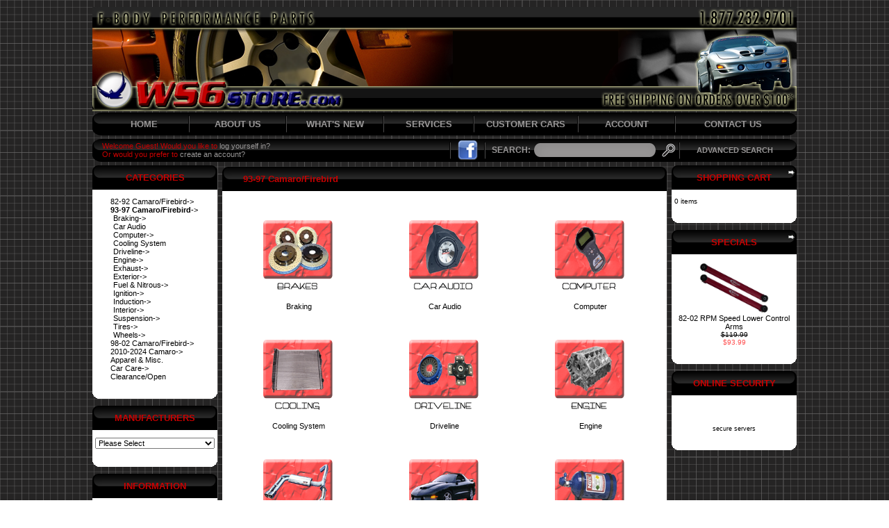

--- FILE ---
content_type: text/html
request_url: http://www.ws6project.com/user_stor/catalog/93-97-f-body/?osCsid=qgn52r9f4leg339r1971m8e072
body_size: 8468
content:

<!doctype html public "-//W3C//DTD HTML 4.01 Transitional//EN">
<html dir="LTR" lang="en">
<head>
<meta http-equiv="Content-Type" content="text/html; charset=iso-8859-1">
<!-- BOF: Generated Meta Tags -->
  <title>93-97 Camaro/Firebird | WS6store.com</title>
  <META NAME="Description" Content="93-97 Camaro/Firebird">
  <META NAME="Keywords" CONTENT="93-97, camaro/firebird, ws6, camaro, firebird, formula, 350, 305, firehawk, pontiac, chevy, chevrolet, camero, ls1, lt1, tpi, tbi, cam, cams, induction, cold, air, intake, ram, performance, parts, trans, transam, body, store, hoods, exhaust, engines, shifter, ws6project, project, supercharger">
<!-- EOF: Generated Meta Tags -->
<META name="distribution" content="global">
<base href="http://www.ws6project.com/user_stor/catalog/">
<link rel="stylesheet" type="text/css" href="stylesheet.css">
</head>
<body marginwidth="0" marginheight="0" topmargin="0" bottommargin="0" leftmargin="0" rightmargin="0">
<!-- header //-->
<table width="1014" cellspacing="0" cellpadding="0" align="center">
	<tr>
		<td><img src="images/pixel_trans.gif" border="0" alt="" width="10" height="10"></td>
	</tr>
	<tr>
		<td><img src="images/ws6_image.png" border="0" alt="" width="1014" height="150"></td>
	</tr>
	<tr>
		<td><img src="images/pixel_trans.gif" border="0" alt="" width="10" height="2"></td>
	</tr>
	<tr>
		<td><table width="100%" cellspacing="0" cellpadding="0" border="0">
			<tr class="top_menu_bar">
				<td class="top_menu_left" width="14"></td>
				<td class="top_menu_bg" width="120" align="center"><a href="http://www.ws6project.com/user_stor/catalog/index.php?osCsid=41jqdr1u9baueq0e5dqe5vrqa4">HOME</a></td>
				<td class="top_menu_bg" align="center" width="10"><img src="images/top_search/top_menu_search_separator.png" border="0"></td>
				<td class="top_menu_bg" width="130" align="center"><a href="http://www.ws6project.com/user_stor/catalog/about_us.php?osCsid=41jqdr1u9baueq0e5dqe5vrqa4">ABOUT US</a></td>
				<td class="top_menu_bg" align="center" width="10"><img src="images/top_search/top_menu_search_separator.png" border="0"></td>
				<td class="top_menu_bg" width="130" align="center" ><a href="http://www.ws6project.com/user_stor/catalog/products_new.php?osCsid=41jqdr1u9baueq0e5dqe5vrqa4">WHAT'S NEW</a></td>
				<td class="top_menu_bg" align="center" width="10"><img src="images/top_search/top_menu_search_separator.png" border="0"></td>
				<td class="top_menu_bg" align="center" width="120"><a href="http://www.ws6project.com/user_stor/catalog/services.php?osCsid=41jqdr1u9baueq0e5dqe5vrqa4">SERVICES</a></td>
				<td class="top_menu_bg" align="center" width="10"><img src="images/top_search/top_menu_search_separator.png" border="0"></td>
				<td class="top_menu_bg" width="140" align="center" ><a href="http://www.ws6project.com/user_stor/catalog/customer_cars.php?osCsid=41jqdr1u9baueq0e5dqe5vrqa4">CUSTOMER CARS</a></td>
				<td class="top_menu_bg" align="center" width="10"><img src="images/top_search/top_menu_search_separator.png" border="0"></td>
				<td class="top_menu_bg" width="130" align="center"><a href="http://www.ws6project.com/user_stor/catalog/account.php?osCsid=41jqdr1u9baueq0e5dqe5vrqa4">ACCOUNT</a></td>
				<td class="top_menu_bg" align="center" width="10"><img src="images/top_search/top_menu_search_separator.png" border="0"></td>
				<td class="top_menu_bg" align="center"><a href="http://www.ws6project.com/user_stor/catalog/contact_us.php?osCsid=41jqdr1u9baueq0e5dqe5vrqa4">CONTACT US</a></td>
				<td class="top_menu_right" width="14"></td>
			</tr>
		</table></td>
	</tr>
	<tr>
		<td><img src="images/pixel_trans.gif" border="0" alt="" width="10" height="5"></td>
	</tr>
	<tr>
		<td><table width="100%" cellspacing="0" cellpadding="0" border="0">
			<tr class="top_menu_search_bar">
				<td class="top_menu_search_left" width="14"></td>
				<td class="top_menu_search_bg" align="left"><span class="welcome">Welcome Guest! Would you like to <a href="https://www.ws6project.com/user_stor/catalog/login.php?osCsid=41jqdr1u9baueq0e5dqe5vrqa4">log yourself in?</a><br>Or would you prefer to <a href="https://www.ws6project.com/user_stor/catalog/create_account.php?osCsid=41jqdr1u9baueq0e5dqe5vrqa4">create an account?</a></span></td>
								<td class="top_menu_search_bg" align="center" width="10"><img src="images/top_search/top_menu_search_separator.png" border="0"></td>
				<td class="top_menu_search_bg" width="40" align="center"><a href="http://www.facebook.com/pages/WS6-Store-RPM-Speed/155752837799648" target="_blank"><img src="images/top_search/visit_fb.png" border="0" alt="" width="29" height="29"></a></td>
				<td class="top_menu_search_bg" align="center" width="10"><img src="images/top_search/top_menu_search_separator.png" border="0"></td>
				<td class="top_menu_search_bg" width="270"><form name="quick_find" action="http://www.ws6project.com/user_stor/catalog/advanced_search_result.php" method="get"><table border="0" cellpadding="0" cellspacing="0" weight="100%" height="33">
					<tr>
						<td width="70" align="center">SEARCH:</td>
						<td><input type="text" name="keywords" size="10" maxlength="30" class="search_field"></td>
						<td width="30" align="right"><input type="image" src="images/top_search/confirm_search.png"></td>
					</tr>
				</table></td>
				<td class="top_menu_search_bg" align="center" width="10"><img src="images/top_search/top_menu_search_separator.png" border="0"></td>
				<td class="top_menu_search_bg" width="150" align="center"><a href="http://www.ws6project.com/user_stor/catalog/advanced_search.php?osCsid=41jqdr1u9baueq0e5dqe5vrqa4">ADVANCED SEARCH</a></td>
				<td class="top_menu_search_right" width="14"></td>
			</tr>
		</table></form></td>
	</tr>
	<tr>
		<td><img src="images/pixel_trans.gif" border="0" alt="" width="10" height="5"></td>
	</tr>
	<tr>
		<td>
<!-- header_eof //-->

<!-- body //-->
<table border="0" width="100%" cellspacing="0" cellpadding="0">
  <tr>
    <td width="180" valign="top" class="leftColl"><table border="0" width="180" cellspacing="0" cellpadding="0">
<!-- left_navigation //-->
<!-- categories //-->
          <tr>
            <td>
<table border="0" width="100%" cellspacing="0" cellpadding="0">
  <tr>
    <td height="14" width="14" class="infoBoxHeadingLeft"><img src="images/pixel_trans.gif" border="0" alt="" width="1" height="1"></td>
    <td height="34" class="infoBoxHeadingCenter">Categories</td>
    <td height="14" width="14" class="infoBoxHeadingRight" nowrap><img src="images/pixel_trans.gif" border="0" alt="" width="11" height="14"></td>
  </tr>
</table>
<table border="0" width="100%" cellspacing="0" cellpadding="1" class="infoColBox">
  <tr>
    <td><table border="0" width="100%" cellspacing="0" cellpadding="3" class="infoColBoxContents">
  <tr>
    <td><img src="images/pixel_trans.gif" border="0" alt="" width="100%" height="1"></td>
  </tr>
  <tr>
    <td class="boxText"><div class="colListMiddle" style="width:170px;overflow:hidden;"><table border=0 cellpadding=0 cellspacing=0 align=center><tr><td><nobr><a href="http://www.ws6project.com/user_stor/catalog/82-92-f-body/?osCsid=41jqdr1u9baueq0e5dqe5vrqa4">82-92 Camaro/Firebird-&gt;</a></nobr><br><nobr><a href="http://www.ws6project.com/user_stor/catalog/93-97-f-body/?osCsid=41jqdr1u9baueq0e5dqe5vrqa4"><b>93-97 Camaro/Firebird</b>-&gt;</a></nobr><br><nobr><img src="images/pixel_trans.gif" border="0" alt="" width="4" height="1"><a href="http://www.ws6project.com/user_stor/catalog/braking-1-2/?osCsid=41jqdr1u9baueq0e5dqe5vrqa4">Braking-&gt;</a></nobr><br><nobr><img src="images/pixel_trans.gif" border="0" alt="" width="4" height="1"><a href="http://www.ws6project.com/user_stor/catalog/car-audio-1/?osCsid=41jqdr1u9baueq0e5dqe5vrqa4">Car Audio</a></nobr><br><nobr><img src="images/pixel_trans.gif" border="0" alt="" width="4" height="1"><a href="http://www.ws6project.com/user_stor/catalog/computer/?osCsid=41jqdr1u9baueq0e5dqe5vrqa4">Computer-&gt;</a></nobr><br><nobr><img src="images/pixel_trans.gif" border="0" alt="" width="4" height="1"><a href="http://www.ws6project.com/user_stor/catalog/cooling-system-1/?osCsid=41jqdr1u9baueq0e5dqe5vrqa4">Cooling System</a></nobr><br><nobr><img src="images/pixel_trans.gif" border="0" alt="" width="4" height="1"><a href="http://www.ws6project.com/user_stor/catalog/driveline-1-2/?osCsid=41jqdr1u9baueq0e5dqe5vrqa4">Driveline-&gt;</a></nobr><br><nobr><img src="images/pixel_trans.gif" border="0" alt="" width="4" height="1"><a href="http://www.ws6project.com/user_stor/catalog/engine-1-2/?osCsid=41jqdr1u9baueq0e5dqe5vrqa4">Engine-&gt;</a></nobr><br><nobr><img src="images/pixel_trans.gif" border="0" alt="" width="4" height="1"><a href="http://www.ws6project.com/user_stor/catalog/exhaust-1-2/?osCsid=41jqdr1u9baueq0e5dqe5vrqa4">Exhaust-&gt;</a></nobr><br><nobr><img src="images/pixel_trans.gif" border="0" alt="" width="4" height="1"><a href="http://www.ws6project.com/user_stor/catalog/exterior-1-2/?osCsid=41jqdr1u9baueq0e5dqe5vrqa4">Exterior-&gt;</a></nobr><br><nobr><img src="images/pixel_trans.gif" border="0" alt="" width="4" height="1"><a href="http://www.ws6project.com/user_stor/catalog/fuel-nitrous-1-2/?osCsid=41jqdr1u9baueq0e5dqe5vrqa4">Fuel & Nitrous-&gt;</a></nobr><br><nobr><img src="images/pixel_trans.gif" border="0" alt="" width="4" height="1"><a href="http://www.ws6project.com/user_stor/catalog/ignition-1/?osCsid=41jqdr1u9baueq0e5dqe5vrqa4">Ignition-&gt;</a></nobr><br><nobr><img src="images/pixel_trans.gif" border="0" alt="" width="4" height="1"><a href="http://www.ws6project.com/user_stor/catalog/induction-1-2/?osCsid=41jqdr1u9baueq0e5dqe5vrqa4">Induction-&gt;</a></nobr><br><nobr><img src="images/pixel_trans.gif" border="0" alt="" width="4" height="1"><a href="http://www.ws6project.com/user_stor/catalog/interior-1/?osCsid=41jqdr1u9baueq0e5dqe5vrqa4">Interior-&gt;</a></nobr><br><nobr><img src="images/pixel_trans.gif" border="0" alt="" width="4" height="1"><a href="http://www.ws6project.com/user_stor/catalog/suspension-1/?osCsid=41jqdr1u9baueq0e5dqe5vrqa4">Suspension-&gt;</a></nobr><br><nobr><img src="images/pixel_trans.gif" border="0" alt="" width="4" height="1"><a href="http://www.ws6project.com/user_stor/catalog/tires-1-2/?osCsid=41jqdr1u9baueq0e5dqe5vrqa4">Tires-&gt;</a></nobr><br><nobr><img src="images/pixel_trans.gif" border="0" alt="" width="4" height="1"><a href="http://www.ws6project.com/user_stor/catalog/wheels-1-3/?osCsid=41jqdr1u9baueq0e5dqe5vrqa4">Wheels-&gt;</a></nobr><br><nobr><a href="http://www.ws6project.com/user_stor/catalog/98-02-f-body/?osCsid=41jqdr1u9baueq0e5dqe5vrqa4">98-02 Camaro/Firebird-&gt;</a></nobr><br><nobr><a href="http://www.ws6project.com/user_stor/catalog/2010-camaro/?osCsid=41jqdr1u9baueq0e5dqe5vrqa4">2010-2024 Camaro-&gt;</a></nobr><br><nobr><a href="http://www.ws6project.com/user_stor/catalog/apparel-misc-/?osCsid=41jqdr1u9baueq0e5dqe5vrqa4">Apparel & Misc.</a></nobr><br><nobr><a href="http://www.ws6project.com/user_stor/catalog/car-care-products/?osCsid=41jqdr1u9baueq0e5dqe5vrqa4">Car Care-&gt;</a></nobr><br><nobr><a href="http://www.ws6project.com/user_stor/catalog/clearance-open-products/?osCsid=41jqdr1u9baueq0e5dqe5vrqa4">Clearance/Open</a></nobr><br></td></tr></table></div></td>
  </tr>
  <tr>
    <td><img src="images/pixel_trans.gif" border="0" alt="" width="100%" height="1"></td>
  </tr>
</table>
</td>
  </tr>
</table>
<table border="0" width="100%" cellspacing="0" cellpadding="0">
  <tr>
    <td height="15" width="14" class="infoBoxFooterLeft"><img src="images/pixel_trans.gif" border="0" alt="" width="14" height="15"></td>
    <td height="15" class="infoBoxFooterCenter"><img src="images/pixel_trans.gif" border="0" alt="" width="1" height="1"></td>
    <td height="15" width="14" class="infoBoxFooterRight" nowrap><img src="images/pixel_trans.gif" border="0" alt="" width="14" height="15"></td>
  </tr>
</table>
            </td>
          </tr>
<!-- categories_eof //-->
	<tr>
		<td><img src="images/pixel_trans.gif" border="0" alt="" width="10" height="10"></td>
	</tr>
<!-- manufacturers //-->
          <tr>
            <td>
<table border="0" width="100%" cellspacing="0" cellpadding="0">
  <tr>
    <td height="14" width="14" class="infoBoxHeadingLeft"><img src="images/pixel_trans.gif" border="0" alt="" width="1" height="1"></td>
    <td height="34" class="infoBoxHeadingCenter">Manufacturers</td>
    <td height="14" width="14" class="infoBoxHeadingRight" nowrap><img src="images/pixel_trans.gif" border="0" alt="" width="11" height="14"></td>
  </tr>
</table>
<table border="0" width="100%" cellspacing="0" cellpadding="1" class="infoColBox">
  <tr>
    <td><table border="0" width="100%" cellspacing="0" cellpadding="3" class="infoColBoxContents">
  <tr>
    <td><img src="images/pixel_trans.gif" border="0" alt="" width="100%" height="1"></td>
  </tr>
  <tr>
    <td class="boxText"><form name="manufacturers" action="http://www.ws6project.com/user_stor/catalog/index.php" method="get"><select name="manufacturers_id" onChange="this.form.submit();" size="1" style="width: 100%"><option value="" SELECTED>Please Select</option><option value="239">860 Performance</option><option value="240">ACC Performance</option><option value="99">Accel</option><option value="276">Adam&#039;s Polishes</option><option value="85">Addco</option><option value="250">Advanced Clutch..</option><option value="104">AEM</option><option value="118">Aeromotive</option><option value="339">AFCO Racing</option><option value="261">AFE Power</option><option value="36">Air Flow Resear..</option><option value="123">Air Lift</option><option value="106">AIRAID</option><option value="315">Akerly & Childs</option><option value="410">Allstar Perform..</option><option value="413">Alpha Rex</option><option value="93">American Racing</option><option value="217">American Racing..</option><option value="142">American Sports..</option><option value="379">Anderson Compos..</option><option value="241">ANZO</option><option value="344">AP Racing</option><option value="179">APC</option><option value="103">ARP</option><option value="128">ASP Racing</option><option value="352">ATI Performance..</option><option value="27">ATI Procharger</option><option value="400">Atomic Airforce</option><option value="209">Auburn</option><option value="282">Austin Performa..</option><option value="60">Auto Meter</option><option value="205">Auto Trix</option><option value="401">AWE Tuning</option><option value="155">B&B Performance..</option><option value="95">B&G Suspension</option><option value="24">B&M</option><option value="335">BadlanzHPE</option><option value="153">Baer Brake Syst..</option><option value="234">Bassani Exhaust</option><option value="64">BBK Performance</option><option value="157">BeCool</option><option value="273">Belltech</option><option value="31">BFGoodrich Tire..</option><option value="384">Billet Speciali..</option><option value="62">Bilstein</option><option value="156">BMR Fabrication</option><option value="25">Borla</option><option value="190">Bosch</option><option value="35">Boyd Coddington</option><option value="237">Brand X Nitrous</option><option value="222">Breathless Perf..</option><option value="162">Brembo</option><option value="306">Brian Tooley Ra..</option><option value="291">Bridgestone</option><option value="297">Callies</option><option value="390">Cam Motion</option><option value="101">Canton Racing</option><option value="137">Carriage Works</option><option value="226">Casper Electron..</option><option value="191">Castrol</option><option value="83">Centerforce</option><option value="366">Centric</option><option value="281">Cherry Bomb Exh..</option><option value="399">Circle D Specia..</option><option value="232">Clevite 77</option><option value="210">Cloyes</option><option value="347">Clutch Masters</option><option value="322">Cold Air Induct..</option><option value="218">Cometic</option><option value="18">Comp Cams</option><option value="119">Competition Eng..</option><option value="231">CompStar</option><option value="290">Continental</option><option value="318">Corbeau</option><option value="358">Cordes Performa..</option><option value="402">Cordes Performa..</option><option value="152">Corsa</option><option value="258">Covercraft</option><option value="124">Crane</option><option value="326">Custom Racing T..</option><option value="171">Dart</option><option value="357">Deatsch Werks</option><option value="327">Derale</option><option value="97">Diablo Sport</option><option value="203">Diamond Racing ..</option><option value="350">Disc Brake Aust..</option><option value="244">DMH Performance</option><option value="365">Dorman</option><option value="256">Doug Thorley</option><option value="408">DSX Tuning</option><option value="32">Dunlop Tires</option><option value="320">Dupli-Color</option><option value="296">Dura Bond</option><option value="266">Dynatech</option><option value="154">Dynomax</option><option value="151">Eagle Specialty</option><option value="102">Earl&#039;s</option><option value="409">East Coast Supe..</option><option value="169">Eaton</option><option value="108">EBC</option><option value="87">Edelbrock</option><option value="47">Eibach Springs</option><option value="303">Empire Motorspo..</option><option value="144">Energy Suspensi..</option><option value="396">Enginetech</option><option value="165">Exedy</option><option value="19">F.A.S.T.</option><option value="39">Falken</option><option value="193">Fast Toys Perfo..</option><option value="233">Federal Mogul</option><option value="150">Fel-Pro</option><option value="115">Fidanza</option><option value="392">FITech Fuel Inj..</option><option value="305">Flex-a-lite</option><option value="96">Flowmaster</option><option value="77">Flowtech</option><option value="201">Fluidampr</option><option value="89">Ford Racing</option><option value="126">Freedom Design</option><option value="374">Frostbite Perfo..</option><option value="278">Fuel Injector C..</option><option value="342">Fuel Injector C..</option><option value="219">Full Throttle</option><option value="325">Garrett Turbos</option><option value="274">GHL Exhaust</option><option value="299">Gibson Performa..</option><option value="11">Glasstek</option><option value="161">GM Performance ..</option><option value="330">GMMG</option><option value="94">Goldline</option><option value="349">Goodridge</option><option value="43">Goodyear</option><option value="149">Gorilla</option><option value="362">Grams Performan..</option><option value="56">Granatelli Moto..</option><option value="107">Green High Perf..</option><option value="284">Griffin Radiato..</option><option value="148">Grill Craft</option><option value="105">Ground Control</option><option value="224">GSCreations</option><option value="129">GT Styling</option><option value="346">H&R Springs</option><option value="265">Halltech</option><option value="287">Hamburger&#039;s Per..</option><option value="289">Hankook</option><option value="309">Harland Sharp</option><option value="238">Harris Speed Wo..</option><option value="58">Hawk Performanc..</option><option value="207">Hays</option><option value="377">Hays</option><option value="302">Hedman Headers</option><option value="223">Hellwig Product..</option><option value="55">Holley</option><option value="22">Hooker Headers</option><option value="61">Hotchkis</option><option value="337">House of Wheels</option><option value="264">HP Tuners</option><option value="331">HRI Racing</option><option value="262">Hughes Performa..</option><option value="70">Hurst Shifters</option><option value="380">Husky Liners</option><option value="394">Hylift Johnson ..</option><option value="57">Hypertech</option><option value="404">Icon Forged Pis..</option><option value="375">Injector Dynami..</option><option value="313">Injen Technolog..</option><option value="199">Innovate Motors..</option><option value="307">J&M Products</option><option value="53">JBA Headers</option><option value="245">JE Pistons</option><option value="298">JE Pistons</option><option value="364">Jesel</option><option value="109">Jet</option><option value="21">Jet-Hot</option><option value="405">JLT Performance</option><option value="393">Johnson Lifters</option><option value="230">JP Performance</option><option value="14">K&N Filters</option><option value="336">K1 Technologies</option><option value="304">Katech</option><option value="111">Kenny Brown</option><option value="132">Keystone Restyl..</option><option value="184">Koni</option><option value="131">Kooks</option><option value="372">Kraft Werks</option><option value="40">Kumho</option><option value="355">KW Suspensions</option><option value="92">KYB</option><option value="122">Lakewood</option><option value="196">Lingenfelter Pe..</option><option value="175">Lunati</option><option value="181">Lund</option><option value="78">Mac</option><option value="16">Macewen Motorsp..</option><option value="263">MagnaCharger</option><option value="67">Magnaflow</option><option value="361">MagnaFuel</option><option value="311">Magnuson Superc..</option><option value="279">Mahle</option><option value="406">MailorderTuner</option><option value="197">Mallory Billet ..</option><option value="220">Manley</option><option value="414">Mantic Clutch</option><option value="46">March Performan..</option><option value="247">Mast Motorsport..</option><option value="367">Max Performance</option><option value="259">MBRP Inc Perfor..</option><option value="23">McLeod Industri..</option><option value="253">Mechanix Wear</option><option value="177">Melling</option><option value="216">Meziere Enterpr..</option><option value="387">MGP Caliper Cov..</option><option value="288">Michelin</option><option value="69">Mickey Thompson</option><option value="353">MightyMouse Sol..</option><option value="348">Mishimoto</option><option value="242">Monster Clutch</option><option value="235">Morel</option><option value="71">Moroso</option><option value="277">Morse</option><option value="252">Moser Engineeri..</option><option value="321">Motive Brake Pr..</option><option value="113">Motive Gear</option><option value="178">Mr. Gasket</option><option value="65">MSD</option><option value="189">MTI</option><option value="84">MTX</option><option value="194">Mufflex Perform..</option><option value="397">Nelson Performa..</option><option value="174">NGK</option><option value="185">Nick Williams</option><option value="90">Nitrous Express</option><option value="198">Nitrous Outlet</option><option value="30">Nitto</option><option value="26">NOS</option><option value="133">NR Guage</option><option value="134">NU Image</option><option value="204">Octanium Power</option><option value="398">OE Wheels</option><option value="407">Ohlins Racing</option><option value="370">On 3 Performanc..</option><option value="310">Optic Armor</option><option value="66">Optima Batterie..</option><option value="249">PAC Racing Spri..</option><option value="81">Pacesetter</option><option value="271">Painless Perfor..</option><option value="159">Patriot Perform..</option><option value="378">Pedders Suspens..</option><option value="211">Percy&#039;s</option><option value="248">Perfect Circle</option><option value="343">Performance Yea..</option><option value="254">Pfadt Race Engi..</option><option value="88">Piaa</option><option value="34">Pirelli</option><option value="257">Power Bastards ..</option><option value="228">PowerBond</option><option value="54">Powerdyne</option><option value="214">Powermaster</option><option value="59">Powerslot</option><option value="79">PowerStop</option><option value="272">Precision Indus..</option><option value="389">Precision Race ..</option><option value="37">Privat Wheels</option><option value="20">Pro5.0 Shifters</option><option value="285">Probe Industrie..</option><option value="192">Professional Pr..</option><option value="135">Proform</option><option value="411">ProTEKt</option><option value="143">PROTHANE</option><option value="140">Pypes</option><option value="117">Q Logic</option><option value="294">QA1 Suspension</option><option value="317">Quarter Master</option><option value="173">Quick Time Perf..</option><option value="319">Race Star Wheel..</option><option value="164">Racetronix</option><option value="286">Racing Head Ser..</option><option value="381">Radium Engineer..</option><option value="49">RAM Clutches</option><option value="52">Random Technolo..</option><option value="73">Raptor Performa..</option><option value="114">Ratech</option><option value="50">Replica Alloys</option><option value="63">Richmond Gear</option><option value="416">Ridetech Suspen..</option><option value="15">RK Sport</option><option value="369">Rollmaster</option><option value="255">Roto-Fab</option><option value="166">Rotoworks</option><option value="221">Royal Purple</option><option value="180">RPM Speed</option><option value="332">RPM Transmissio..</option><option value="158">Russell</option><option value="227">Scat Crankshaft..</option><option value="229">Scorpion Perfor..</option><option value="308">SDPC</option><option value="368">Seibon Carbon</option><option value="382">Sensen</option><option value="10">SLP</option><option value="167">Smoothlocks</option><option value="403">Snow Performanc..</option><option value="354">South Bend Clut..</option><option value="29">SPEC</option><option value="301">Spectre Perform..</option><option value="412">Speed Engineeri..</option><option value="415">Speedmaster</option><option value="80">Spohn Performan..</option><option value="376">Spyder</option><option value="386">SSBC</option><option value="329">ST Suspension</option><option value="91">Stage 8</option><option value="213">Stainless Works</option><option value="351">Stoptech</option><option value="314">Strange Enginee..</option><option value="360">Straub Technolo..</option><option value="138">Street Scene</option><option value="328">Stroud</option><option value="136">STS</option><option value="139">Stull Ind.</option><option value="74">Suncoast Creati..</option><option value="120">Superchips</option><option value="182">Superior Axle</option><option value="147">Suspension Tech..</option><option value="168">Synister Motors..</option><option value="383">T&D Machine Pro..</option><option value="269">TA Performance</option><option value="280">Talon Brake Pad..</option><option value="356">Tanabe USA</option><option value="110">Taylor</option><option value="82">TCI</option><option value="324">Texas Speed & P..</option><option value="195">Textralia</option><option value="391">The Driveshaft ..</option><option value="283">Tick Performanc..</option><option value="75">Tokico</option><option value="246">Top Seal</option><option value="340">Torque Rush Per..</option><option value="208">Trans-Dapt</option><option value="243">Trick Flow Cyli..</option><option value="212">Trufiber</option><option value="312">Turn One</option><option value="163">UMI Performance</option><option value="260">Unique Auto Des..</option><option value="275">Vararam</option><option value="334">VFN Fiberglass</option><option value="202">ViaMichelin</option><option value="359">Vibrant</option><option value="385">Victor Reinz</option><option value="316">Viking Performa..</option><option value="141">Vinyl Decals</option><option value="371">VIS Racing Spor..</option><option value="170">Vogtland</option><option value="188">Volant</option><option value="12">Vortech</option><option value="145">Vtech</option><option value="225">Walbro</option><option value="388">Weapon-R</option><option value="206">Weber Racing Eq..</option><option value="121">Weiand</option><option value="338">Weld Racing</option><option value="293">Whipple Superch..</option><option value="300">Whipple Superch..</option><option value="125">Whisper Motorsp..</option><option value="333">Whiteline</option><option value="270">Wilwood</option><option value="267">Wings West</option><option value="295">Wiseco</option><option value="323">Wolfe Race Craf..</option><option value="68">WS6 Store</option><option value="363">Wssick Fest</option><option value="130">Xenon</option><option value="395">XTR</option><option value="341">Yank Converters</option><option value="236">Yella Terra</option><option value="268">Yofab</option><option value="33">Yokohama</option><option value="17">ZEX</option><option value="187">Zoom Clutches</option></select><input type="hidden" name="osCsid" value="41jqdr1u9baueq0e5dqe5vrqa4"></form></td>
  </tr>
  <tr>
    <td><img src="images/pixel_trans.gif" border="0" alt="" width="100%" height="1"></td>
  </tr>
</table>
</td>
  </tr>
</table>
<table border="0" width="100%" cellspacing="0" cellpadding="0">
  <tr>
    <td height="15" width="14" class="infoBoxFooterLeft"><img src="images/pixel_trans.gif" border="0" alt="" width="14" height="15"></td>
    <td height="15" class="infoBoxFooterCenter"><img src="images/pixel_trans.gif" border="0" alt="" width="1" height="1"></td>
    <td height="15" width="14" class="infoBoxFooterRight" nowrap><img src="images/pixel_trans.gif" border="0" alt="" width="14" height="15"></td>
  </tr>
</table>
            </td>
          </tr>
<!-- manufacturers_eof //-->
	<tr>
		<td><img src="images/pixel_trans.gif" border="0" alt="" width="10" height="10"></td>
	</tr>
<!-- information //-->
          <tr>
            <td>
<table border="0" width="100%" cellspacing="0" cellpadding="0">
  <tr>
    <td height="14" width="14" class="infoBoxHeadingLeft"><img src="images/pixel_trans.gif" border="0" alt="" width="1" height="1"></td>
    <td height="34" class="infoBoxHeadingCenter">Information</td>
    <td height="14" width="14" class="infoBoxHeadingRight" nowrap><img src="images/pixel_trans.gif" border="0" alt="" width="11" height="14"></td>
  </tr>
</table>
<table border="0" width="100%" cellspacing="0" cellpadding="1" class="infoColBox">
  <tr>
    <td><table border="0" width="100%" cellspacing="0" cellpadding="3" class="infoColBoxContents">
  <tr>
    <td><img src="images/pixel_trans.gif" border="0" alt="" width="100%" height="1"></td>
  </tr>
  <tr>
    <td class="boxText"><ul class="colListSmall"><li><a href="http://www.ws6project.com/user_stor/catalog/policies.php?osCsid=41jqdr1u9baueq0e5dqe5vrqa4">Policies</a></li><li><a href="http://www.ws6project.com/user_stor/catalog/cant_find_part.php?osCsid=41jqdr1u9baueq0e5dqe5vrqa4">Can't Find a Part?</a></li><li><a href="http://www.ws6project.com/user_stor/catalog/project_cars.php?osCsid=41jqdr1u9baueq0e5dqe5vrqa4">Project Cars</a></li><li><a href="http://www.ws6project.com/user_stor/catalog/shipping.php?osCsid=41jqdr1u9baueq0e5dqe5vrqa4">Shipping</a></li><li><a href="http://www.ws6project.com/user_stor/catalog/privacy.php?osCsid=41jqdr1u9baueq0e5dqe5vrqa4">Privacy</a></li><li><a href="http://www.ws6project.com/user_stor/catalog/conditions.php?osCsid=41jqdr1u9baueq0e5dqe5vrqa4">Conditions</a></li><li><a href="http://www.ws6project.com/user_stor/catalog/gv_faq.php?osCsid=41jqdr1u9baueq0e5dqe5vrqa4">Gift Voucher FAQ</a></li><li><a href="http://www.ws6project.com/user_stor/catalog/news.php?osCsid=41jqdr1u9baueq0e5dqe5vrqa4">News</a></li><li><a href="http://www.ws6project.com/user_stor/catalog/help.php?osCsid=41jqdr1u9baueq0e5dqe5vrqa4">Help</a></li></ul></td>
  </tr>
  <tr>
    <td><img src="images/pixel_trans.gif" border="0" alt="" width="100%" height="1"></td>
  </tr>
</table>
</td>
  </tr>
</table>
<table border="0" width="100%" cellspacing="0" cellpadding="0">
  <tr>
    <td height="15" width="14" class="infoBoxFooterLeft"><img src="images/pixel_trans.gif" border="0" alt="" width="14" height="15"></td>
    <td height="15" class="infoBoxFooterCenter"><img src="images/pixel_trans.gif" border="0" alt="" width="1" height="1"></td>
    <td height="15" width="14" class="infoBoxFooterRight" nowrap><img src="images/pixel_trans.gif" border="0" alt="" width="14" height="15"></td>
  </tr>
</table>
            </td>
          </tr>
<!-- information_eof //-->
	
<!-- left_navigation_eof //-->
    </table></td>
<!-- body_text //-->
    <td width="100%" valign="top" class="centerColl"><table border="0" width="100%" cellspacing="0" cellpadding="0">
      <tr>
        <td>
		<table border="0" width="100%" cellspacing="0" cellpadding="2">
          <tr>
            <td><table border="0" width="100%" cellspacing="0" cellpadding="0">
  <tr>
    <td height="35"><img src="images/infobox/corner_left.png" border="0" alt="" width="30" height="35"></td>
    <td height="35" class="infoBoxHeading" width="100%">93-97 Camaro/Firebird</td>
    <td height="35"><img src="images/infobox/corner_right.png" border="0" alt="" width="30" height="35"></td>
  </tr>
</table>
<table border="0" width="100%" cellspacing="0" cellpadding="1" class="infoBox">
  <tr>
    <td><table border="0" width="100%" cellspacing="0" cellpadding="4" class="infoBoxContents">
  <tr>
    <td><table border="0" width="100%" cellspacing="0" cellpadding="2">
              <tr>
                <td align="center" class="smallText" width="33%" valign="top"><a href="http://www.ws6project.com/user_stor/catalog/braking-1-2/?osCsid=41jqdr1u9baueq0e5dqe5vrqa4"><img src="images/BRAKES.gif" border="0" alt="Braking" width="150" height="150"><br>Braking</a></td>
                <td align="center" class="smallText" width="33%" valign="top"><a href="http://www.ws6project.com/user_stor/catalog/car-audio-1/?osCsid=41jqdr1u9baueq0e5dqe5vrqa4"><img src="images/CARAUDIO.gif" border="0" alt="Car Audio" width="150" height="150"><br>Car Audio</a></td>
                <td align="center" class="smallText" width="33%" valign="top"><a href="http://www.ws6project.com/user_stor/catalog/computer/?osCsid=41jqdr1u9baueq0e5dqe5vrqa4"><img src="images/COMPUTER.gif" border="0" alt="Computer" width="150" height="150"><br>Computer</a></td>
              </tr>
              <tr>
                <td align="center" class="smallText" width="33%" valign="top"><a href="http://www.ws6project.com/user_stor/catalog/cooling-system-1/?osCsid=41jqdr1u9baueq0e5dqe5vrqa4"><img src="images/COOLING.gif" border="0" alt="Cooling System" width="150" height="150"><br>Cooling System</a></td>
                <td align="center" class="smallText" width="33%" valign="top"><a href="http://www.ws6project.com/user_stor/catalog/driveline-1-2/?osCsid=41jqdr1u9baueq0e5dqe5vrqa4"><img src="images/DRIVELINE.gif" border="0" alt="Driveline" width="150" height="150"><br>Driveline</a></td>
                <td align="center" class="smallText" width="33%" valign="top"><a href="http://www.ws6project.com/user_stor/catalog/engine-1-2/?osCsid=41jqdr1u9baueq0e5dqe5vrqa4"><img src="images/ENGINE.gif" border="0" alt="Engine" width="150" height="150"><br>Engine</a></td>
              </tr>
              <tr>
                <td align="center" class="smallText" width="33%" valign="top"><a href="http://www.ws6project.com/user_stor/catalog/exhaust-1-2/?osCsid=41jqdr1u9baueq0e5dqe5vrqa4"><img src="images/EXHAUST.gif" border="0" alt="Exhaust" width="150" height="150"><br>Exhaust</a></td>
                <td align="center" class="smallText" width="33%" valign="top"><a href="http://www.ws6project.com/user_stor/catalog/exterior-1-2/?osCsid=41jqdr1u9baueq0e5dqe5vrqa4"><img src="images/EXTERIOR2.gif" border="0" alt="Exterior" width="150" height="150"><br>Exterior</a></td>
                <td align="center" class="smallText" width="33%" valign="top"><a href="http://www.ws6project.com/user_stor/catalog/fuel-nitrous-1-2/?osCsid=41jqdr1u9baueq0e5dqe5vrqa4"><img src="images/FUEL.gif" border="0" alt="Fuel & Nitrous" width="150" height="150"><br>Fuel & Nitrous</a></td>
              </tr>
              <tr>
                <td align="center" class="smallText" width="33%" valign="top"><a href="http://www.ws6project.com/user_stor/catalog/ignition-1/?osCsid=41jqdr1u9baueq0e5dqe5vrqa4"><img src="images/IGNITION.gif" border="0" alt="Ignition" width="150" height="150"><br>Ignition</a></td>
                <td align="center" class="smallText" width="33%" valign="top"><a href="http://www.ws6project.com/user_stor/catalog/induction-1-2/?osCsid=41jqdr1u9baueq0e5dqe5vrqa4"><img src="images/INDUCTION.gif" border="0" alt="Induction" width="150" height="150"><br>Induction</a></td>
                <td align="center" class="smallText" width="33%" valign="top"><a href="http://www.ws6project.com/user_stor/catalog/interior-1/?osCsid=41jqdr1u9baueq0e5dqe5vrqa4"><img src="images/INTERIOR.gif" border="0" alt="Interior" width="150" height="150"><br>Interior</a></td>
              </tr>
              <tr>
                <td align="center" class="smallText" width="33%" valign="top"><a href="http://www.ws6project.com/user_stor/catalog/suspension-1/?osCsid=41jqdr1u9baueq0e5dqe5vrqa4"><img src="images/SUSPENSION.gif" border="0" alt="Suspension" width="150" height="150"><br>Suspension</a></td>
                <td align="center" class="smallText" width="33%" valign="top"><a href="http://www.ws6project.com/user_stor/catalog/tires-1-2/?osCsid=41jqdr1u9baueq0e5dqe5vrqa4"><img src="images/TIRES.gif" border="0" alt="Tires" width="150" height="150"><br>Tires</a></td>
                <td align="center" class="smallText" width="33%" valign="top"><a href="http://www.ws6project.com/user_stor/catalog/wheels-1-3/?osCsid=41jqdr1u9baueq0e5dqe5vrqa4"><img src="images/WHEELS.gif" border="0" alt="Wheels" width="150" height="150"><br>Wheels</a></td>
              </tr>
            </table>
			</td>
  </tr>
</table>
</td>
  </tr>
</table>
<table border="0" width="100%" cellspacing="0" cellpadding="0">
  <tr>
    <td height="15" width="14" class="contentBoxFooterLeft"><img src="images/pixel_trans.gif" border="0" alt="" width="14" height="15"></td>
    <td height="15" class="contentBoxCenter"><img src="images/pixel_trans.gif" border="0" alt="" width="1" height="1"></td>
    <td height="15" width="14" class="contentBoxFooterRight" nowrap><img src="images/pixel_trans.gif" border="0" alt="" width="14" height="15"></td>
  </tr>
</table>
</td>
          </tr>
          <tr>
            <td><img src="images/pixel_trans.gif" border="0" alt="" width="100%" height="10"></td>
          </tr>
          <tr>
            <td><!-- new_products //-->
<table border="0" width="100%" cellspacing="0" cellpadding="0">
  <tr>
    <td height="35"><img src="images/infobox/corner_left.png" border="0" alt="" width="30" height="35"></td>
    <td height="35" class="infoBoxHeading" width="100%">New Products For January</td>
    <td height="35"><img src="images/infobox/corner_right.png" border="0" alt="" width="30" height="35"></td>
  </tr>
</table>
<table border="0" width="100%" cellspacing="0" cellpadding="1" class="infoBox">
  <tr>
    <td><table border="0" width="100%" cellspacing="0" cellpadding="4" class="infoBoxContents">
  <tr>
    <td align="center" class="smallText" width="33%" valign="top"><a href="http://www.ws6project.com/user_stor/catalog/product_info.php?products_id=8742&osCsid=41jqdr1u9baueq0e5dqe5vrqa4"><img src="images/NPFanharness.jpg" border="0" alt="99-02 Nelson Performance Fan Harness" width="100" height="133.33333333333"></a><br><a href="http://www.ws6project.com/user_stor/catalog/product_info.php?products_id=8742&osCsid=41jqdr1u9baueq0e5dqe5vrqa4">99-02 Nelson Performance Fan Harness</a><br>$149.00</td>
    <td align="center" class="smallText" width="33%" valign="top"><a href="http://www.ws6project.com/user_stor/catalog/product_info.php?products_id=7828&osCsid=41jqdr1u9baueq0e5dqe5vrqa4"><img src="images/63495.jpg" border="0" alt="Moroso Supercharger Coolant Tank - Aluminum" width="100" height="100"></a><br><a href="http://www.ws6project.com/user_stor/catalog/product_info.php?products_id=7828&osCsid=41jqdr1u9baueq0e5dqe5vrqa4">Moroso Supercharger Coolant Tank - Aluminum</a><br>$254.99</td>
    <td align="center" class="smallText" width="33%" valign="top"><a href="http://www.ws6project.com/user_stor/catalog/product_info.php?products_id=7827&osCsid=41jqdr1u9baueq0e5dqe5vrqa4"><img src="images/WP316B.jpg" border="0" alt="Meziere High Flow Remote Electric Water Pump - Chrome" width="100" height="100"></a><br><a href="http://www.ws6project.com/user_stor/catalog/product_info.php?products_id=7827&osCsid=41jqdr1u9baueq0e5dqe5vrqa4">Meziere High Flow Remote Electric Water Pump - Chrome</a><br>$733.18</td>
  </tr>
  <tr>
    <td align="center" class="smallText" width="33%" valign="top"><a href="http://www.ws6project.com/user_stor/catalog/product_info.php?products_id=7826&osCsid=41jqdr1u9baueq0e5dqe5vrqa4"><img src="images/WP316B.jpg" border="0" alt="Meziere High Flow Remote Electric Water Pump - Red" width="100" height="100"></a><br><a href="http://www.ws6project.com/user_stor/catalog/product_info.php?products_id=7826&osCsid=41jqdr1u9baueq0e5dqe5vrqa4">Meziere High Flow Remote Electric Water Pump - Red</a><br>$508.48</td>
    <td align="center" class="smallText" width="33%" valign="top"><a href="http://www.ws6project.com/user_stor/catalog/product_info.php?products_id=7825&osCsid=41jqdr1u9baueq0e5dqe5vrqa4"><img src="images/WP316B.jpg" border="0" alt="Meziere High Flow Remote Electric Water Pump - Blue" width="100" height="100"></a><br><a href="http://www.ws6project.com/user_stor/catalog/product_info.php?products_id=7825&osCsid=41jqdr1u9baueq0e5dqe5vrqa4">Meziere High Flow Remote Electric Water Pump - Blue</a><br>$508.48</td>
    <td align="center" class="smallText" width="33%" valign="top"><a href="http://www.ws6project.com/user_stor/catalog/product_info.php?products_id=7824&osCsid=41jqdr1u9baueq0e5dqe5vrqa4"><img src="images/WP316U.jpg" border="0" alt="Meziere High Flow Remote Electric Water Pump - Polished" width="100" height="101.52284263959"></a><br><a href="http://www.ws6project.com/user_stor/catalog/product_info.php?products_id=7824&osCsid=41jqdr1u9baueq0e5dqe5vrqa4">Meziere High Flow Remote Electric Water Pump - Polished</a><br>$508.48</td>
  </tr>
</table>
</td>
  </tr>
</table>
<table border="0" width="100%" cellspacing="0" cellpadding="0">
  <tr>
    <td height="15" width="14" class="contentBoxFooterLeft"><img src="images/pixel_trans.gif" border="0" alt="" width="14" height="15"></td>
    <td height="15" class="contentBoxCenter"><img src="images/pixel_trans.gif" border="0" alt="" width="1" height="1"></td>
    <td height="15" width="14" class="contentBoxFooterRight" nowrap><img src="images/pixel_trans.gif" border="0" alt="" width="14" height="15"></td>
  </tr>
</table>
<!-- new_products_eof //-->
</td>
          </tr>
        </table></td>
      </tr>
    </table></td>
<!-- body_text_eof //-->
    <td width="180" valign="top" class="rightColl"><table border="0" width="180" cellspacing="0" cellpadding="0">

<!-- right_navigation //-->

<c>
<script type="text/javascript" data-pp-pubid="a8f16496cd" data-pp-placementtype="170x100"> (function (d, t) {
"use strict";
var s = d.getElementsByTagName(t)[0], n = d.createElement(t);
n.src = "//paypal.adtag.where.com/merchant.js";
s.parentNode.insertBefore(n, s);
}(document, "script"));
</script>


<p>

<!-- live support //-->
<!-- shopping_cart //-->
          <tr>
            <td>
<table border="0" width="100%" cellspacing="0" cellpadding="0">
  <tr>
    <td height="14" width="14" class="infoBoxHeadingLeft"><img src="images/pixel_trans.gif" border="0" alt="" width="1" height="1"></td>
    <td height="34" class="infoBoxHeadingCenter">Shopping Cart</td>
    <td height="14" width="14" class="infoBoxHeadingRight" nowrap><a href="http://www.ws6project.com/user_stor/catalog/shopping_cart.php?osCsid=41jqdr1u9baueq0e5dqe5vrqa4"><img src="images/infobox/arrow_right.gif" border="0" alt="more" width="12" height="10"></a><img src="images/pixel_trans.gif" border="0" alt="" width="11" height="14"></td>
  </tr>
</table>
<table border="0" width="100%" cellspacing="0" cellpadding="1" class="infoColBox">
  <tr>
    <td><table border="0" width="100%" cellspacing="0" cellpadding="3" class="infoColBoxContents">
  <tr>
    <td><img src="images/pixel_trans.gif" border="0" alt="" width="100%" height="1"></td>
  </tr>
  <tr>
    <td class="boxText">0 items</td>
  </tr>
  <tr>
    <td><img src="images/pixel_trans.gif" border="0" alt="" width="100%" height="1"></td>
  </tr>
</table>
</td>
  </tr>
</table>
<table border="0" width="100%" cellspacing="0" cellpadding="0">
  <tr>
    <td height="15" width="14" class="infoBoxFooterLeft"><img src="images/pixel_trans.gif" border="0" alt="" width="14" height="15"></td>
    <td height="15" class="infoBoxFooterCenter"><img src="images/pixel_trans.gif" border="0" alt="" width="1" height="1"></td>
    <td height="15" width="14" class="infoBoxFooterRight" nowrap><img src="images/pixel_trans.gif" border="0" alt="" width="14" height="15"></td>
  </tr>
</table>
            </td>
          </tr>
<!-- shopping_cart_eof //-->
	<tr>
		<td><img src="images/pixel_trans.gif" border="0" alt="" width="10" height="10"></td>
	</tr>
<!-- specials //-->
          <tr>
            <td>
<table border="0" width="100%" cellspacing="0" cellpadding="0">
  <tr>
    <td height="14" width="14" class="infoBoxHeadingLeft"><img src="images/pixel_trans.gif" border="0" alt="" width="1" height="1"></td>
    <td height="34" class="infoBoxHeadingCenter">Specials</td>
    <td height="14" width="14" class="infoBoxHeadingRight" nowrap><a href="http://www.ws6project.com/user_stor/catalog/specials.php?osCsid=41jqdr1u9baueq0e5dqe5vrqa4"><img src="images/infobox/arrow_right.gif" border="0" alt="more" width="12" height="10"></a><img src="images/pixel_trans.gif" border="0" alt="" width="11" height="14"></td>
  </tr>
</table>
<table border="0" width="100%" cellspacing="0" cellpadding="1" class="infoColBox">
  <tr>
    <td><table border="0" width="100%" cellspacing="0" cellpadding="3" class="infoColBoxContents">
  <tr>
    <td><img src="images/pixel_trans.gif" border="0" alt="" width="100%" height="1"></td>
  </tr>
  <tr>
    <td align="center" class="boxText"><a href="http://www.ws6project.com/user_stor/catalog/82-02-rpm-speed-lower-control-arms/?osCsid=41jqdr1u9baueq0e5dqe5vrqa4"><img src="images/23851.jpg" border="0" alt="82-02 RPM Speed Lower Control Arms" width="100" height="75"></a><br><a href="http://www.ws6project.com/user_stor/catalog/82-02-rpm-speed-lower-control-arms/?osCsid=41jqdr1u9baueq0e5dqe5vrqa4">82-02 RPM Speed Lower Control Arms</a><br><s>$119.99</s><br><span class="productSpecialPrice">$93.99</span></td>
  </tr>
  <tr>
    <td><img src="images/pixel_trans.gif" border="0" alt="" width="100%" height="1"></td>
  </tr>
</table>
</td>
  </tr>
</table>
<table border="0" width="100%" cellspacing="0" cellpadding="0">
  <tr>
    <td height="15" width="14" class="infoBoxFooterLeft"><img src="images/pixel_trans.gif" border="0" alt="" width="14" height="15"></td>
    <td height="15" class="infoBoxFooterCenter"><img src="images/pixel_trans.gif" border="0" alt="" width="1" height="1"></td>
    <td height="15" width="14" class="infoBoxFooterRight" nowrap><img src="images/pixel_trans.gif" border="0" alt="" width="14" height="15"></td>
  </tr>
</table>
            </td>
          </tr>
<!-- specials_eof //-->
	<tr>
		<td><img src="images/pixel_trans.gif" border="0" alt="" width="10" height="10"></td>
	</tr>
<!-- SSL Certificate //-->
  <tr>
    <td>
<table border="0" width="100%" cellspacing="0" cellpadding="0">
  <tr>
    <td height="14" width="14" class="infoBoxHeadingLeft"><img src="images/pixel_trans.gif" border="0" alt="" width="1" height="1"></td>
    <td height="34" class="infoBoxHeadingCenter">Online Security</td>
    <td height="14" width="14" class="infoBoxHeadingRight" nowrap><img src="images/pixel_trans.gif" border="0" alt="" width="11" height="14"></td>
  </tr>
</table>
<table border="0" width="100%" cellspacing="0" cellpadding="1" class="infoColBox">
  <tr>
    <td><table border="0" width="100%" cellspacing="0" cellpadding="3" class="infoColBoxContents">
  <tr>
    <td><img src="images/pixel_trans.gif" border="0" alt="" width="100%" height="1"></td>
  </tr>
  <tr>
    <td class="boxText"><p>&nbsp;</p>
<div align=center>
<span id="siteseal"><script type="text/javascript" src="https://seal.godaddy.com/getSeal?sealID=9Ge8DKnIh1bvUlxLq1Gtnll3vNPa1KiOT31bVT25QS2BYjUL2e6qZ8UrnH"></script><br/><a style="font-family: arial; font-size: 9px" href="http://www.godaddy.com/ssl/ssl-certificates.aspx" target="_blank">secure servers</a></span>
<SCRIPT language=VBScript> 
on error resume next 
If MSDetect = "true" Then 
For i = 2 to 6 
If Not(IsObject(CreateObject("ShockwaveFlash.ShockwaveFlash." & i))) Then 
Else 
flashinstalled = 2 
flashversion = i 
End If 
Next 
End If 
If flashinstalled = 0 Then 
flashinstalled = 1 
End If 
</SCRIPT>
</div>
<p>
<div align=center></div></td>
  </tr>
  <tr>
    <td><img src="images/pixel_trans.gif" border="0" alt="" width="100%" height="1"></td>
  </tr>
</table>
</td>
  </tr>
</table>
<table border="0" width="100%" cellspacing="0" cellpadding="0">
  <tr>
    <td height="15" width="14" class="infoBoxFooterLeft"><img src="images/pixel_trans.gif" border="0" alt="" width="14" height="15"></td>
    <td height="15" class="infoBoxFooterCenter"><img src="images/pixel_trans.gif" border="0" alt="" width="1" height="1"></td>
    <td height="15" width="14" class="infoBoxFooterRight" nowrap><img src="images/pixel_trans.gif" border="0" alt="" width="14" height="15"></td>
  </tr>
</table>
    </td>
  </tr>
<!-- SSL Certificate //--><!-- right_navigation_eof //-->
    </table></td>
  </tr>
</table>
<!-- body_eof //-->

<!-- footer //-->
<table width="100%" cellspacing="0" cellpadding="0" border="0">
	<tr>
		<td colspan="9"><img src="images/pixel_trans.gif" border="0" alt="" width="10" height="10"></td>
	</tr>
	<tr class="footer_menu_bar">
				<td class="top_menu_left" width="14"></td>
				<td class="top_menu_bg" width="120" align="center"><a href="http://www.ws6project.com/user_stor/catalog/index.php?osCsid=41jqdr1u9baueq0e5dqe5vrqa4">HOME</a></td>
				<td class="top_menu_bg" align="center" width="10"><img src="images/top_search/top_menu_search_separator.png" border="0"></td>
				<td class="top_menu_bg" width="130" align="center"><a href="http://www.ws6project.com/user_stor/catalog/account.php?osCsid=41jqdr1u9baueq0e5dqe5vrqa4">ACCOUNT</a></td>
				<td class="top_menu_bg" align="center" width="10"><img src="images/top_search/top_menu_search_separator.png" border="0"></td>
				<td class="top_menu_bg" align="center" width="130"><a href="http://www.ws6project.com/user_stor/catalog/contact_us.php?osCsid=41jqdr1u9baueq0e5dqe5vrqa4">CONTACT US</a></td>
				<td class="top_menu_bg" align="center" width="10"><img src="images/top_search/top_menu_search_separator.png" border="0"></td>				
				<td class="top_menu_bg" align="center">&copy; RPM Speed LLC 2004-2012 All Rights Reserved</a></td>
				<td class="top_menu_bg" align="center" width="10"><img src="images/top_search/top_menu_search_separator.png" border="0"></td>				
				<td class="top_menu_bg" align="center" width="190"><img src="images/store_cards.png" border="0"></td>				
				<td class="top_menu_right" width="14"></td>
	</tr>
</table>
<!-- footer_eof //-->
<br>


<script src="http://www.google-analytics.com/urchin.js" type="text/javascript">
</script>
<script type="text/javascript">
_uacct = "UA-4905932-1";
urchinTracker();
</script>


</body>
</html>
